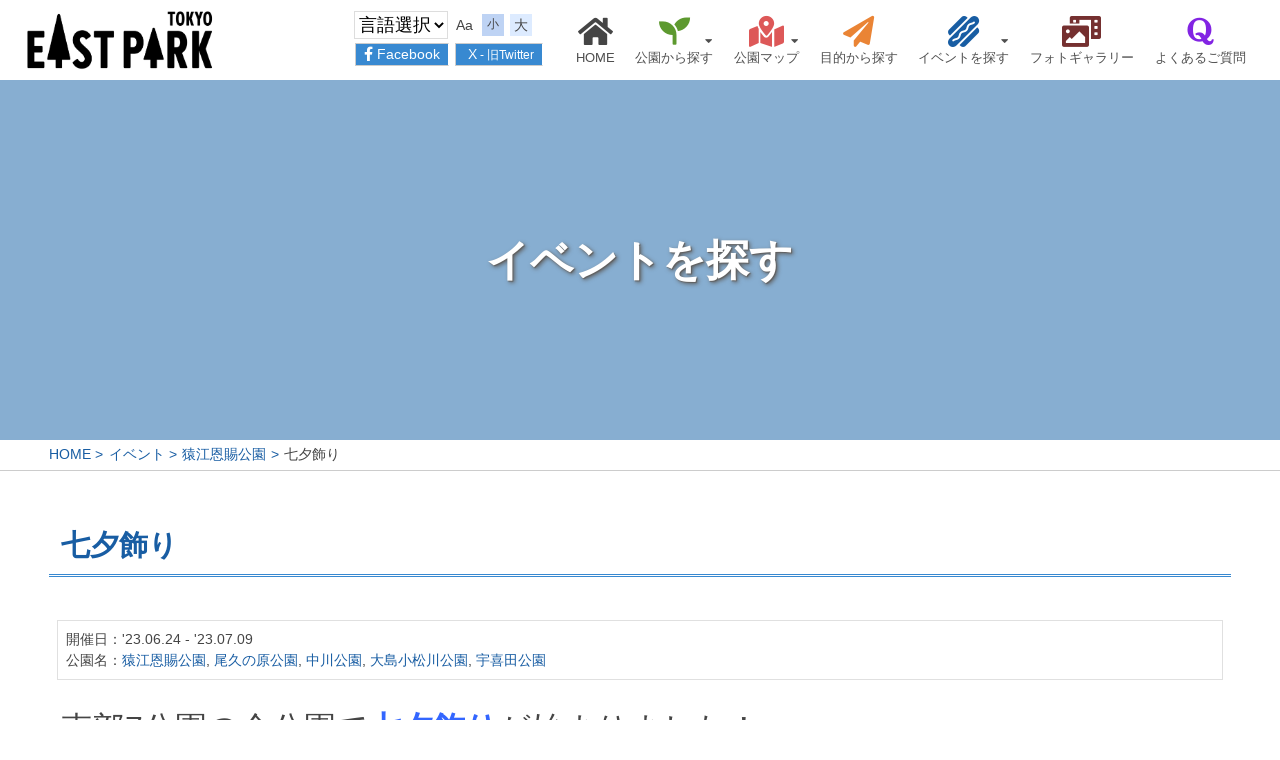

--- FILE ---
content_type: text/html; charset=UTF-8
request_url: https://tokyo-eastpark.com/event/%E4%B8%83%E5%A4%95%E9%A3%BE%E3%82%8A%E3%81%8C%E5%A7%8B%E3%81%BE%E3%82%8A%E3%81%BE%E3%81%97%E3%81%9F%EF%BC%81
body_size: 9510
content:
<!doctype html>
<html lang="ja" prefix="og: http://ogp.me/ns#">
<head>
	<meta charset="UTF-8">
	<meta name="viewport" content="width=device-width, initial-scale=1">
<title>七夕飾り &#8211; 東京都東部7公園</title>
<meta name="robots" content="max-image-preview:large">
<script src="https://tokyo-eastpark.com/wp-includes/js/jquery/jquery.min.js" id="jquery-core-js"></script>
<script src="https://tokyo-eastpark.com/wp-includes/js/jquery/jquery-migrate.min.js" id="jquery-migrate-js"></script>
<link rel="icon" href="/wp-content/uploads/cropped-4a332f05ade4ac7bb3c46c472cb5eac8-32x32.jpg" sizes="32x32">
<link rel="icon" href="/wp-content/uploads/cropped-4a332f05ade4ac7bb3c46c472cb5eac8-192x192.jpg" sizes="192x192">
<link rel="apple-touch-icon" href="/wp-content/uploads/cropped-4a332f05ade4ac7bb3c46c472cb5eac8-180x180.jpg">
<meta name="msapplication-TileImage" content="/wp-content/uploads/cropped-4a332f05ade4ac7bb3c46c472cb5eac8-270x270.jpg">
<!-- ## NXS/OG ## --><!-- ## NXSOGTAGS ## --><!-- ## NXS/OG ## -->

		<meta property="og:site_name" content="東京都東部7公園">
		<meta property="og:title" content="七夕飾り [] - 東京都東部7公園">
		<meta property="og:type" content="article">
		<meta property="og:url" content="https://tokyo-eastpark.com/event/%E4%B8%83%E5%A4%95%E9%A3%BE%E3%82%8A%E3%81%8C%E5%A7%8B%E3%81%BE%E3%82%8A%E3%81%BE%E3%81%97%E3%81%9F%EF%BC%81">
		<meta name="thumbnail" content="https://tokyo-eastpark.com/wp-content/uploads/rf66646537_o-768x468.jpg">
		<link href="https://tokyo-eastpark.com/wp-content/uploads/favicon.ico" rel="shortcut icon" type="image/vnd.microsoft.icon">
		<link rel="apple-touch-icon" href="https://tokyo-eastpark.com/wp-content/uploads/apple-touch-icon.png" sizes="180x180">
		<link rel="icon" type="image/png" href="https://tokyo-eastpark.com/wp-content/uploads/apple-touch-icon.png" sizes="192x192">
	<style>#loader,#wrapper{display:none}#loader{position:fixed;z-index:9999}#loader{width:100%;height:100%;top:0;left:0;background:#fff}</style>
	<link rel="preconnect" href="https://fonts.googleapis.com">
	<link href="/wp-content/uploads/favicon.ico" rel="shortcut icon" type="image/vnd.microsoft.icon">
	<link rel="apple-touch-icon" href="/wp-content/uploads/apple-touch-icon.png" sizes="180x180">
	<link rel="icon" type="image/png" href="/wp-content/uploads/apple-touch-icon.png" sizes="192x192">
	<script src="https://tokyo-eastpark.com/js/script.js" crossorigin="anonymous"></script>
</head>
<body class="others" id="%e4%b8%83%e5%a4%95%e9%a3%be%e3%82%8a%e3%81%8c%e5%a7%8b%e3%81%be%e3%82%8a%e3%81%be%e3%81%97%e3%81%9f%ef%bc%81">
	<div id="wrapper" class="linkOwn pos-rel">
		<header id="header" class="pos-fix w-100 d-block trans">
			<div id="headerMain" class="w-100 px-2 px-xl-4 h-100 my-0 trans d-flex fv-center pos-rel trans">
				<h1 id="logoArea" class="my-0 mr-auto lH-10 pos-rel flex-0 size-10">
					<a href="https://tokyo-eastpark.com" title="東京都東部7公園" class="over0 decoNone"><img src="/wp-content/uploads/logo_yoko_new_2024.png" alt="" width="298" id="logoImg"></a>
				</h1>
				<div id="headerContBox" class="d-flex fv-center flex-lg-column">
					<div id="langBox" class="d-flex mr-2 lH-10">
						<select onchange="doGTranslate(this);" class="langCng d-none d-lg-block notranslate" id="gtranslate_selector" aria-label="Website Language Selector">
							<option value="">言語選択</option>
							<option value="ja|ja">日本語</option>
							<option value="ja|en">English</option>
							<option value="ja|zh-CN">简体中文</option>
							<option value="ja|zh-TW">繁體中文</option>
							<option value="ja|ko">한국어</option>
						</select>
						<div class="notranslate d-flex fv-center mr-3 mx-lg-2">
							<p class="fontTitle trans m-0 d-flex fh-center fv-center mr-1">Aa</p>
							<ul class="fontSize d-flex fv-center decoNone m-0 p-0">
								<li class="d-flex fh-center fv-center border-4 changeBtn trans size-08" title="文字サイズ：標準">小</li>
								<li class="d-flex fh-center fv-center border-4 changeBtn trans" title="文字サイズ：大きめ">大</li>
							</ul>
						</div>
					</div>
					<div class="d-none d-lg-flex">
						<a href="https://www.facebook.com/tokyoeastpark/" title="Facebook" class="topBtn bg-1 border-4 trans decoNone size-14 size-lg-10 my-lg-1 px-lg-2 border-lg-top-9 border-lg-left-9 border-lg-bottom-9" target="_blank"><i class="fab fa-facebook-f"></i><span class="d-none d-lg-inline ml-1">Facebook</span></a>
						<a href="https://x.com/tokyoeastpark" title="X - 旧Twitter" class="topBtn bg-1 border-4 trans decoNone size-14 size-lg-10 my-lg-1 px-lg-2 border-lg-top-9 border-lg-left-9 border-lg-bottom-9" target="_blank"><i class="fa-brands fa-x-twitter"></i><span class="d-none d-lg-inline ml-1">X<span class="size-08"> - 旧Twitter</span></span></a>
					</div>
				</div>
				<nav id="gNavWrap" class="w-100 w-lg-auto pos-fix w-lg-auto pos-lg-sta trans ml-lg-3">
<ul id="glovalNav" class="txt-lg-center w-100 p-0 m-0 my-0 d-flex fh-end flex-wrap size-lg-09 flex-lg-nowrap decoNone"><li id="menu-item-662" class="notranslate menu-item"><a class="menu-link" href="https://tokyo-eastpark.com/" title="TOPページ"><span class="color-lg-1 mr-2 mr-lg-0 mb-lg-1 size-14 size-lg-24"><i class="fas fa-home"></i></span>HOME</a></li>
<li id="menu-item-673" class="menu-item menu-item-has-children"><a class="menu-link" href="https://tokyo-eastpark.com/parksearch" title="公園から探す"><span class="color-lg-6 mr-2 mr-lg-0 mb-lg-1 size-14 size-lg-24"><i class="fas fa-seedling"></i></span>公園から探す</a>
<ul class="sub-menu">
	<li id="menu-item-676" class="menu-item"><a class="menu-link" href="https://tokyo-eastpark.com/parksearch/sarueonshi">猿江恩賜公園</a></li>
	<li id="menu-item-679" class="menu-item"><a class="menu-link" href="https://tokyo-eastpark.com/parksearch/kameido">亀戸中央公園</a></li>
	<li id="menu-item-694" class="menu-item"><a class="menu-link" href="https://tokyo-eastpark.com/parksearch/ogunohara">尾久の原公園</a></li>
	<li id="menu-item-693" class="menu-item"><a class="menu-link" href="https://tokyo-eastpark.com/parksearch/higashiayase">東綾瀬公園</a></li>
	<li id="menu-item-692" class="menu-item"><a class="menu-link" href="https://tokyo-eastpark.com/parksearch/nakagawa">中川公園</a></li>
	<li id="menu-item-691" class="menu-item"><a class="menu-link" href="https://tokyo-eastpark.com/parksearch/ohjima">大島小松川公園</a></li>
	<li id="menu-item-690" class="menu-item"><a class="menu-link" href="https://tokyo-eastpark.com/parksearch/ukita">宇喜田公園</a></li>
</ul>
</li>
<li id="menu-item-698" class="menu-item menu-item-has-children"><a title="公園マップ"><span class="color-lg-8 mr-2 mr-lg-0 mb-lg-1 size-14 size-lg-24"><i class="fas fa-map-marked-alt"></i></span>公園マップ</a>
<ul class="sub-menu">
	<li id="menu-item-699" class="menu-item"><a class="menu-link" href="/parksearch/sarueonshi#parkGuide-03">猿江恩賜公園</a></li>
	<li id="menu-item-700" class="menu-item"><a class="menu-link" href="/parksearch/kameido#parkGuide-03">亀戸中央公園</a></li>
	<li id="menu-item-701" class="menu-item"><a class="menu-link" href="/parksearch/ogunohara#parkGuide-03">尾久の原公園</a></li>
	<li id="menu-item-702" class="menu-item"><a class="menu-link" href="/parksearch/higashiayase#parkGuide-03">東綾瀬公園</a></li>
	<li id="menu-item-703" class="menu-item"><a class="menu-link" href="/parksearch/nakagawa#parkGuide-03">中川公園</a></li>
	<li id="menu-item-704" class="menu-item"><a class="menu-link" href="/parksearch/ohjima#parkGuide-03">大島小松川公園</a></li>
	<li id="menu-item-705" class="menu-item"><a class="menu-link" href="/parksearch/ukita#parkGuide-03">宇喜田公園</a></li>
</ul>
</li>
<li id="menu-item-697" class="menu-item"><a class="menu-link" href="https://tokyo-eastpark.com/purposesearch" title="目的から公園を探す"><span class="color-lg-7 mr-2 mr-lg-0 mb-lg-1 size-14 size-lg-24"><i class="fas fa-paper-plane"></i></span>目的から探す</a></li>
<li id="menu-item-816" class="menu-item menu-item-has-children"><a class="menu-link" href="https://tokyo-eastpark.com/event" title="イベントから公園を探す"><span class="color-lg-2 mr-2 mr-lg-0 mb-lg-1 size-14 size-lg-24"><i class="fas fa-hotdog trans"></i></span>イベントを探す</a>
<ul class="sub-menu">
	<li id="menu-item-824" class="menu-item"><a class="menu-link" href="/#home-event">すべての公園</a></li>
	<li id="menu-item-817" class="menu-item"><a class="menu-link" href="https://tokyo-eastpark.com/event-park/sarueonshi">猿江恩賜公園</a></li>
	<li id="menu-item-818" class="menu-item"><a class="menu-link" href="https://tokyo-eastpark.com/event-park/kameido">亀戸中央公園</a></li>
	<li id="menu-item-819" class="menu-item"><a class="menu-link" href="https://tokyo-eastpark.com/event-park/ogunohara">尾久の原公園</a></li>
	<li id="menu-item-820" class="menu-item"><a class="menu-link" href="https://tokyo-eastpark.com/event-park/higashiayase">東綾瀬公園</a></li>
	<li id="menu-item-821" class="menu-item"><a class="menu-link" href="https://tokyo-eastpark.com/event-park/nakagawa">中川公園</a></li>
	<li id="menu-item-822" class="menu-item"><a class="menu-link" href="https://tokyo-eastpark.com/event-park/ohjima">大島小松川公園</a></li>
	<li id="menu-item-823" class="menu-item"><a class="menu-link" href="https://tokyo-eastpark.com/event-park/ukita">宇喜田公園</a></li>
</ul>
</li>
<li id="menu-item-4327" class="menu-item"><a class="menu-link" href="https://tokyo-eastpark.com/galleries" title="フォトギャラリー"><span class="color-lg-11 mr-2 mr-lg-0 mb-lg-1 size-14 size-lg-24"><i class="fas fa-photo-video trans"></i></span>フォトギャラリー</a></li>
<li id="menu-item-1307" class="menu-item"><a class="menu-link" href="https://tokyo-eastpark.com/question" title="よくあるご質問"><span class="color-lg-9 mr-2 mr-lg-0 mb-lg-1 size-14 size-lg-24"><i class="fab fa-quora"></i></span>よくあるご質問</a></li>
</ul>					<div class="notranslate d-flex d-lg-none fh-center mt-2">
						<a href="https://www.facebook.com/tokyoeastpark/" title="Facebook" class="topBtn w-auto bg-1 border-4 trans decoNone size-14 size-lg-10 my-lg-1 px-2" target="_blank"><i class="fab fa-facebook-f"></i><span class="ml-1">Facebook</span></a>
						<a href="https://x.com/tokyoeastpark" title="Twitter" class="topBtn w-auto bg-1 border-4 trans decoNone size-14 size-lg-10 my-lg-1 px-2" target="_blank"><i class="fa-brands fa-x-twitter"></i><span class="ml-1">X<span class="size-08"> - 旧Twitter</span></span></a>

					</div>
					<div class="d-flex fh-center fv-center d-lg-none mt-2">
						<span class="mr-2">言語選択：</span>
						<select onchange="doGTranslate(this);" class="langCng notranslate border-2" id="gtranslate_selector" aria-label="Website Language Selector">
							<option value="ja|ja">日本語</option>
							<option value="ja|en">English</option>
							<option value="ja|zh-CN">简体中文</option>
							<option value="ja|zh-TW">繁體中文</option>
							<option value="ja|ko">한국어</option>
						</select>
					</div>
				</nav>
				<div id="navToggle" class="d-block d-lg-none trans pos-rel">
					<div id="iconMenu" class="pos-rel d-inline-block w-100 h-100">
						<span class="line pos-abs line-1 trans"></span>
						<span class="line pos-abs line-2 trans"></span>
						<span class="line pos-abs line-3 trans"></span>
					</div>
				</div>
			</div>

		</header>
		<main id="mainContent" class="pos-rel w-100">
				<header id="pageTitleWrap" class="pos-rel m-0">
					<div id="bgPageTitleWrap" class="pos-rel w-100 h-100">
						<h1 id="pageTitle" class="size-20 font-maru font-bold pos-rel d-flex fh-center fv-center w-100 m-0 p-0 h-100 "><span class="size-lg-15">イベントを探す</span></h1>
					</div>
				</header>
				<nav id="breadcrumb" class="m-0 p-0 w-100 border-lg-bottom-1">
<ul id="breadcrumbList" class="container m-0 mx-lg-auto p-0 d-flex decoNone" itemscope itemtype="http://schema.org/BreadcrumbList">
						<li itemprop="itemListElement" itemscope itemtype="http://schema.org/ListItem">
							<a href="https://tokyo-eastpark.com" class="decoNone" itemprop="item" title="HOME"><span>HOME</span></a>
							<meta itemprop="position" content="1"><meta itemprop="name" content="HOME">
						</li>
<li><a href="https://tokyo-eastpark.com/event"><span>イベント</span></a></li>						<li itemprop="itemListElement" itemscope itemtype="http://schema.org/ListItem">
							<a href="https://tokyo-eastpark.com/event-park/sarueonshi" title="猿江恩賜公園" itemprop="item">
								<span>猿江恩賜公園</span>
							</a>
							<meta itemprop="position" content="2"><meta itemprop="name" content="猿江恩賜公園">
						</li>
						<li itemprop="itemListElement" itemscope itemtype="http://schema.org/ListItem">
							<a href="https://tokyo-eastpark.com/event/%e4%b8%83%e5%a4%95%e9%a3%be%e3%82%8a%e3%81%8c%e5%a7%8b%e3%81%be%e3%82%8a%e3%81%be%e3%81%97%e3%81%9f%ef%bc%81" title="七夕飾り" itemprop="item">
								<span>七夕飾り</span>
							</a>
							<meta itemprop="position" content="3"><meta itemprop="name" content="七夕飾り">
						</li>
</ul>					
				</nav>
			<div id="container">
<article>
	<header class="container inview">
		<h1 class="titleH2 inview"><span>七夕飾り</span></h1>
	</header>
<div class="container mt-2 inview">
	<div class="border-2 mx-2 p-2 mb-4">
		<p class="xo-event-date m-0">開催日：'23.06.24 - '23.07.09</p>
		<p class="xo-event-category m-0">公園名：<a href="https://tokyo-eastpark.com/event-park/sarueonshi" rel="tag">猿江恩賜公園</a>, <a href="https://tokyo-eastpark.com/event-park/ogunohara" rel="tag">尾久の原公園</a>, <a href="https://tokyo-eastpark.com/event-park/nakagawa" rel="tag">中川公園</a>, <a href="https://tokyo-eastpark.com/event-park/ohjima" rel="tag">大島小松川公園</a>, <a href="https://tokyo-eastpark.com/event-park/ukita" rel="tag">宇喜田公園</a></p>
	</div>
<p><span style="font-size: 24pt;">東部7公園の全公園で<span style="color: #3366ff;"><strong>七夕飾り</strong></span>が始まりました！</span></p>
<p>各公園のサービスセンター前にて笹竹を設置しております。</p>
<p>（※宇喜田公園はサービスセンターが無いため、臨時で机を設置いたします。）</p>
<br>
<p>サービスセンターにて短冊を配布しておりますので、ぜひお願い事を書いて飾ってくださいね♪</p>
<br>
<p>飾りつけは7月9日（日）までです。</p>
<br>
<p>みなさまの願いが叶いますように☆</p>
<br>
<br>
<p>東部7公園：猿江恩賜公園、亀戸中央公園、尾久の原公園、東綾瀬公園、中川公園、大島小松川公園、宇喜田公園</p>
<br>
<br>
<br>
<br>

		<style type="text/css">
			#gallery-1 {
				margin: auto;
			}
			#gallery-1 .gallery-item {
				float: left;
				margin-top: 10px;
				text-align: center;
				width: 33%;
			}
			#gallery-1 img {
				border: 2px solid #cfcfcf;
			}
			#gallery-1 .gallery-caption {
				margin-left: 0;
			}
			/* see gallery_shortcode() in wp-includes/media.php */
		</style>
		<div id='gallery-1' class='gallery galleryid-12150 gallery-columns-3 gallery-size-thumbnail'><dl class='gallery-item'>
			<dt class='gallery-icon landscape'>
				<a href='https://tokyo-eastpark.com/blog/12138/attachment/rimg6171'><img fetchpriority="high" decoding="async" width="480" height="270" src="/wp-content/uploads/post/RIMG6171-480x270.jpg" class="attachment-thumbnail size-thumbnail" alt="" srcset="https://tokyo-eastpark.com/wp-content/uploads/post/RIMG6171-480x270.jpg 480w, https://tokyo-eastpark.com/wp-content/uploads/post/RIMG6171-768x432.jpg 768w, https://tokyo-eastpark.com/wp-content/uploads/post/RIMG6171.jpg 1920w" sizes="(max-width: 480px) 100vw, 480px" /></a>
			</dt></dl><dl class='gallery-item'>
			<dt class='gallery-icon landscape'>
				<a href='https://tokyo-eastpark.com/blog/12086/attachment/%e7%9f%ad%e5%86%8a-1-2'><img decoding="async" width="480" height="360" src="/wp-content/uploads/post/9c3834c0c355ee95be042ae1f6963cc6-1-480x360.jpg" class="attachment-thumbnail size-thumbnail" alt="" srcset="https://tokyo-eastpark.com/wp-content/uploads/post/9c3834c0c355ee95be042ae1f6963cc6-1-480x360.jpg 480w, https://tokyo-eastpark.com/wp-content/uploads/post/9c3834c0c355ee95be042ae1f6963cc6-1-768x576.jpg 768w, https://tokyo-eastpark.com/wp-content/uploads/post/9c3834c0c355ee95be042ae1f6963cc6-1.jpg 1920w" sizes="(max-width: 480px) 100vw, 480px" /></a>
			</dt></dl><dl class='gallery-item'>
			<dt class='gallery-icon landscape'>
				<a href='https://tokyo-eastpark.com/blog/12086/attachment/%e7%9f%ad%e5%86%8a-3'><img decoding="async" width="480" height="360" src="/wp-content/uploads/post/1d4d13a9fe93f14efe7898a7946bc5d9-480x360.jpg" class="attachment-thumbnail size-thumbnail" alt="" srcset="https://tokyo-eastpark.com/wp-content/uploads/post/1d4d13a9fe93f14efe7898a7946bc5d9-480x360.jpg 480w, https://tokyo-eastpark.com/wp-content/uploads/post/1d4d13a9fe93f14efe7898a7946bc5d9-768x576.jpg 768w, https://tokyo-eastpark.com/wp-content/uploads/post/1d4d13a9fe93f14efe7898a7946bc5d9.jpg 1920w" sizes="(max-width: 480px) 100vw, 480px" /></a>
			</dt></dl><br style="clear: both" />
		</div>

</div>
</article>
			</div>
		</main>
			<aside>
				<div class="container inview inviewS">
					<div class="d-md-flex fh-center">
						<div class="col-md-3 p-1"><a href="/outdoor" title="Outdoor Fitness" class="over0 d-block border-5"><img src="/materials/banner_outdoor.jpg"></a></div>
						<div class="col-md-3 p-1"><a href="/volunteer" title="ボランティア活動" class="over0 d-block border-6"><img src="/materials/banner_volunteer.jpg"></a></div>
						<div class="col-md-3 p-1"><a href="https://kouen.sports.metro.tokyo.lg.jp/web/" title="都立公園スポーツレクリエーション予約システム" class="over0 d-block border-7" target="_blank"><img src="/materials/banner_reserve.jpg"></a></div>
						<div class="col-md-3 p-1"><a href="https://www.seisakukikaku.metro.tokyo.lg.jp/basic-plan/tokyo-greenbiz-advisoryboard" title="東京グリーンビズ" class="over0 d-block border-6" target="_blank"><img src="/materials/banner_green_biz.jpg"></a></div>
					</div>
				</div>
			</aside>
		<footer id="footer" class="bg-4 inview inviewS">
					<nav id="navFMenu" class="container my-0 d-flex fh-center flex-wrap py-2 py-lg-4">
						<ul class="col-12 col-md-6 col-lg-auto p-1 px-lg-4">
							<li><a href="/" title="TOPページ" class="notranslate"><span class="mr-1"><i class="fas fa-home"></i></span>HOME</a></li>
							<li><a href="/outdoor" title="アウトドアフィットネス"><span class="mr-1"><i class="fas fa-running"></i></span>アウトドアフィットネス</a></li>
							<li><a href="/volunteer" title="ボランティア活動"><span class="mr-1"><i class="fas fa-hand-holding-heart"></i></span>ボランティア活動</a></li>
							<li><a href="/question" title="よくあるご質問"><span class="mr-1"><i class="fab fa-quora"></i></span>よくあるご質問</a></li>
							<li><a href="/questionnaire" title="利用者満足度調査結果"><span class="mr-1"><i class="fas fa-seedling"></i></span>利用者満足度調査結果</a></li>
							<li><a href="/contact" title="お問い合わせ"><span class="mr-1"><i class="far fa-envelope"></i></span>お問い合わせ</a></li>
							<li><a href="/profile" title="指定管理者情報"><span class="mr-1"><i class="fas fa-user"></i></span>指定管理者情報</a></li>
							<li><a href="/privacy" title="プライバシーポリシー"><span class="mr-1"><i class="fas fa-shield-alt"></i></span>プライバシーポリシー</a></li>
						</ul>
						<ul class="col-12 col-md-6 col-lg-auto p-1 px-lg-4">
							<li><a href="/parksearch" title="公園から探す"><span class="mr-1"><i class="fas fa-seedling"></i></span>公園から探す</a>
								<ul class="ml-3">
									<li><a href="/parksearch/sarueonshi" title="猿江恩賜公園">猿江恩賜公園</a></li>
									<li><a href="/parksearch/kameido" title="亀戸中央公園">亀戸中央公園</a></li>
									<li><a href="/parksearch/ogunohara" title="尾久の原公園">尾久の原公園</a></li>
									<li><a href="/parksearch/higashiayase" title="東綾瀬公園">東綾瀬公園</a></li>
									<li><a href="/parksearch/nakagawa" title="中川公園">中川公園</a></li>
									<li><a href="/parksearch/ohjima" title="大島小松川公園">大島小松川公園</a></li>
									<li><a href="/parksearch/ukita" title="宇喜田公園">宇喜田公園</a></li>
								</ul>
							</li>
						</ul>
						<ul class="col-12 col-md-6 col-lg-auto p-1 px-lg-4">
							<li><span class="mr-1"><i class="fas fa-map-marked-alt"></i></span>地図から探す
								<ul class="ml-3">
									<li><a href="/parksearch/sarueonshi#parkGuide-03" title="猿江恩賜公園">猿江恩賜公園</a></li>
									<li><a href="/parksearch/kameido#parkGuide-03" title="亀戸中央公園">亀戸中央公園</a></li>
									<li><a href="/parksearch/ogunohara#parkGuide-03" title="尾久の原公園">尾久の原公園</a></li>
									<li><a href="/parksearch/higashiayase#parkGuide-03" title="東綾瀬公園">東綾瀬公園</a></li>
									<li><a href="/parksearch/nakagawa#parkGuide-03" title="中川公園">中川公園</a></li>
									<li><a href="/parksearch/ohjima#parkGuide-03" title="大島小松川公園">大島小松川公園</a></li>
									<li><a href="/parksearch/ukita#parkGuide-03" title="宇喜田公園">宇喜田公園</a></li>
								</ul>
							</li>
						</ul>
						<ul class="col-12 col-md-6 col-lg-auto p-1 px-lg-4">
								<li><a href="/event-park/allpark" title="猿江恩賜公園"><span class="mr-1"><i class="fas fa-hotdog trans"></i></span>イベントを探す</a>
								<ul class="ml-3">
									<li><a title="猿江恩賜公園" class="menu-link" href="/parksearch/sarueonshi#parkGuide-event">猿江恩賜公園</a></li>
									<li><a title="亀戸中央公園" class="menu-link" href="/parksearch/kameido#parkGuide-event">亀戸中央公園</a></li>
									<li><a title="尾久の原公園" class="menu-link" href="/parksearch/ogunohara#parkGuide-event">尾久の原公園</a></li>
									<li><a title="東綾瀬公園" class="menu-link" href="/parksearch/higashiayase#parkGuide-event">東綾瀬公園</a></li>
									<li><a title="中川公園" class="menu-link" href="/parksearch/nakagawa#parkGuide-event">中川公園</a></li>
									<li><a title="大島小松川公園" class="menu-link" href="/parksearch/ohjima#parkGuide-event">大島小松川公園</a></li>
									<li><a title="宇喜田公園" class="menu-link" href="/parksearch/ukita#parkGuide-event">宇喜田公園</a></li>
								</ul>
							</li>
						</ul>
					</nav>
				<div id="copyright" class="notranslate bg-2 txt-center m-0 w-100 py-1">
					<span class="d-none d-sm-inline">Copyright </span>&#169; <span class="d-none d-sm-inline"></span>2026 アメニス東部地区グループ<span class="d-none d-md-inline"> all rights reserved.</span>
				</div>
		</footer>
		<div class="pos-fix lH-10" id="pageTop"><a href="#wrapper" class="decoNone d-flex fh-center fv-center"><i class="fas fa-chevron-up"></i></a></div>
	</div><!-- #wrapper -->
	<div id="google_translate_element2"></div>
	<div id="loader"></div>
<!-- Stylesheets -->
	<link rel="stylesheet" href="https://tokyo-eastpark.com/wp-content/cache/autoptimize/autoptimize_single_0e4fe3b3150ca53921ccb325ef242f85.php?<php echo date('YmdHis');?>"><link rel="stylesheet" href="https://tokyo-eastpark.com/wp-content/cache/autoptimize/autoptimize_single_1ee9a50885e5af063652268f0b8a81af.php?<php echo date('YmdHis');?>"><link rel="stylesheet" href="https://tokyo-eastpark.com/wp-content/cache/autoptimize/autoptimize_single_23c395f69b20035929fe27de575d1ce2.php?<php echo date('YmdHis');?>"><link rel="stylesheet" href="https://tokyo-eastpark.com/wp-content/cache/autoptimize/autoptimize_single_d5817300b217032c2b8b7a8b8da5e8ef.php?<php echo date('YmdHis');?>"><link rel="stylesheet" href="https://tokyo-eastpark.com/wp-content/cache/autoptimize/autoptimize_single_7dd7a52eddf8f4b37940415d36c487eb.php"><link rel="stylesheet" href="https://tokyo-eastpark.com/wp-content/cache/autoptimize/autoptimize_single_f86cc952a20bb13506c03187b1ae7d36.php"><link rel="stylesheet" href="https://tokyo-eastpark.com/wp-content/cache/autoptimize/autoptimize_single_d79f6ece89cf5413ae5341f1dfefab95.php"><link rel="stylesheet" href="https://tokyo-eastpark.com/css/all.min.css"><link rel="stylesheet" href="https://tokyo-eastpark.com/wp-content/cache/autoptimize/autoptimize_single_fe5a5b2e269a5a29f5d14c4bf991b072.php"><link href="https://fonts.googleapis.com/css2?family=Lora:wght@400;700&family=Noto+Sans+JP:wght@100;400;700&family=Noto+Serif+JP:wght@200;400;700;900&display=swap" rel="stylesheet">
<!-- Javascript -->
	<script src="/js/popper.js"></script>
	<script src="https://maps.googleapis.com/maps/api/js?key=AIzaSyDVNJYgZ0Ze4tme5jyfyZnZ4PbBrsxsXDs"></script>
	<script>$(function(){$(window).on("scroll",function(){0<$(this).scrollTop()?$("body").addClass("scroll"):$("body").removeClass("scroll")})});</script>
	<script>$(function(){$("img.lazy").lazyload({threshold:200,data_attribute:"src",failure_limit:48,effect:"fadeIn",effect_speed:900})});</script>
	<script>$(function(){$(".inview").one("inview",function(b,a,c,d){a?$(this).stop().addClass("mvAfter"):$(this).stop().removeClass("mvAfter")})});</script>
	<script>$(window).on("load resize",function(){992<=window.innerWidth?($("body").removeClass("widthSP"),$("body").addClass("widthPC")):($("body").removeClass("widthPC"),$("body").addClass("widthSP"))});</script>
	<script>$(window).load(function(){var a=window.location.href;if(-1<a.indexOf("#")){var b=a.slice(a.indexOf("#"));window.setTimeout(function(){$("body, html").animate({scrollTop:$(b).offset().top},1)},1)}});</script>
	<script>$(function(){$(window).on("scroll",function(){500<$(this).scrollTop()?(document.getElementById("pageTop").style.zIndex="8",document.getElementById("pageTop").style.opacity="1"):(document.getElementById("pageTop").style.zIndex="-1",document.getElementById("pageTop").style.opacity="0")})});</script>

	<script>$(document).ready(function(){function b(a){var b=window.innerHeight;a=$(a).offset().top;$("html, body").animate({scrollTop:a},1.5*b,"easeInOutCubic")}var c=location.hash;c&&($("body,html").stop().scrollTop(0),setTimeout(function(){b(c)},100));$("a[href^=#]:not('.gflag'):not('.topic-title')").click(function(){var a=$(this).attr("href");b("#"==a||""==a?"html":a);return!1})});</script>

	<script>$(function(){var d=$("html, body"),b=$("#gNavWrap"),a=$("#navToggle"),c=$(".menu-item-has-children");a.on("click",function(e){var a=$(this);e.preventDefault();a.toggleClass("isActive");b.toggleClass("isVisible");d.toggleClass("navOpen")});c.on("click",function(){$(this).toggleClass("isActive").children("ul").toggleClass("isVisible")});c.on("click","*",function(a){a.stopPropagation()});$(".linkOwn #glovalNav .menu-link").click(function(){b.toggleClass("isVisible");a.toggleClass("isActive")})});</script>
		<script src="/js/fontSize.js"></script>
		<script src="/js/jquery.cookie.js"></script>
<script>
function googleTranslateElementInit2() {new google.translate.TranslateElement({pageLanguage: 'ja',autoDisplay: false}, 'google_translate_element2');}
</script><script src="//translate.google.com/translate_a/element.js?cb=googleTranslateElementInit2"></script>
<script>
function GTranslateGetCurrentLang() {var keyValue = document['cookie'].match('(^|;) ?googtrans=([^;]*)(;|$)');return keyValue ? keyValue[2].split('/')[2] : null;}
function GTranslateFireEvent(element,event){try{if(document.createEventObject){var evt=document.createEventObject();element.fireEvent('on'+event,evt)}else{var evt=document.createEvent('HTMLEvents');evt.initEvent(event,true,true);element.dispatchEvent(evt)}}catch(e){}}
function doGTranslate(lang_pair){if(lang_pair.value)lang_pair=lang_pair.value;if(lang_pair=='')return;var lang=lang_pair.split('|')[1];if(GTranslateGetCurrentLang() == null && lang == lang_pair.split('|')[0])return;if(typeof ga!='undefined'){ga('send', 'event', 'GTranslate', lang, location.hostname+location.pathname+location.search);}else{if(typeof _gaq!='undefined')_gaq.push(['_trackEvent', 'GTranslate', lang, location.hostname+location.pathname+location.search]);}var teCombo;var sel=document.getElementsByTagName('select');for(var i=0;i<sel.length;i++)if(sel[i].className.indexOf('goog-te-combo')!=-1){teCombo=sel[i];break;}if(document.getElementById('google_translate_element2')==null||document.getElementById('google_translate_element2').innerHTML.length==0||teCombo.length==0||teCombo.innerHTML.length==0){setTimeout(function(){doGTranslate(lang_pair)},500)}else{teCombo.value=lang;GTranslateFireEvent(teCombo,'change');GTranslateFireEvent(teCombo,'change')}}
</script>

    <script>
;(function(a){a.fn.rwdImageMaps=function(){var c=this;var b=function(){c.each(function(){if(typeof(a(this).attr("usemap"))=="undefined"){return}var e=this,d=a(e);a("<img />").load(function(){var g="width",m="height",n=d.attr(g),j=d.attr(m);if(!n||!j){var o=new Image();o.src=d.attr("src");if(!n){n=o.width}if(!j){j=o.height}}var f=d.width()/100,k=d.height()/100,i=d.attr("usemap").replace("#",""),l="coords";a('map[name="'+i+'"]').find("area").each(function(){var r=a(this);if(!r.data(l)){r.data(l,r.attr(l))}var q=r.data(l).split(","),p=new Array(q.length);for(var h=0;h<p.length;++h){if(h%2===0){p[h]=parseInt(((q[h]/n)*100)*f)}else{p[h]=parseInt(((q[h]/j)*100)*k)}}r.attr(l,p.toString())})}).attr("src",d.attr("src"))})};a(window).load(b).trigger("load");a(window).resize(b).trigger("resize");return this}})(jQuery);
	</script>
	<script>
(function($){
			$('img[usemap]').rwdImageMaps();
})(jQuery);
	</script>
	<script>var stimeout = 3000;var stransition = 1800;$(function(){var a=$(window).height();$("#wrapper").css("display","none");$("#loader").height(a).css("display","block")});$(window).load(function(){$("#loader").fadeOut(stransition);$("#wrapper").css("display","block")});$(function(){setTimeout("stopload()",1200)});function stopload(){$("#wrapper").css("display","block");$("#loader").fadeOut(stransition)};</script>
<script type="speculationrules">
{"prefetch":[{"source":"document","where":{"and":[{"href_matches":"/*"},{"not":{"href_matches":["/wp-*.php","/wp-admin/*","/wp-content/uploads/*","/wp-content/*","/wp-content/plugins/*","/wp-content/themes/1os_001/*","/*\\?(.+)"]}},{"not":{"selector_matches":"a[rel~=\"nofollow\"]"}},{"not":{"selector_matches":".no-prefetch, .no-prefetch a"}}]},"eagerness":"conservative"}]}
</script>
<script type="text/javascript" id="xo-event-calendar-ajax-js-extra">
/* <![CDATA[ */
var xo_event_calendar_object = {"ajax_url":"https://tokyo-eastpark.com/wp-admin/admin-ajax.php","action":"xo_event_calendar_month"};
var xo_simple_calendar_object = {"ajax_url":"https://tokyo-eastpark.com/wp-admin/admin-ajax.php","action":"xo_simple_calendar_month"};
//# sourceURL=xo-event-calendar-ajax-js-extra
/* ]]> */
</script>
<script type="text/javascript" src="https://tokyo-eastpark.com/wp-content/plugins/xo-event-calendar/js/ajax.js" id="xo-event-calendar-ajax-js"></script>
<script type="text/javascript" src="https://tokyo-eastpark.com/wp-includes/js/dist/hooks.min.js" id="wp-hooks-js"></script>
<script type="text/javascript" src="https://tokyo-eastpark.com/wp-includes/js/dist/i18n.min.js" id="wp-i18n-js"></script>
<script type="text/javascript" id="wp-i18n-js-after">
/* <![CDATA[ */
wp.i18n.setLocaleData( { 'text direction\u0004ltr': [ 'ltr' ] } );
//# sourceURL=wp-i18n-js-after
/* ]]> */
</script>
<script type="text/javascript" src="https://tokyo-eastpark.com/wp-content/plugins/contact-form-7/includes/swv/js/index.js" id="swv-js"></script>
<script type="text/javascript" id="contact-form-7-js-translations">
/* <![CDATA[ */
( function( domain, translations ) {
	var localeData = translations.locale_data[ domain ] || translations.locale_data.messages;
	localeData[""].domain = domain;
	wp.i18n.setLocaleData( localeData, domain );
} )( "contact-form-7", {"translation-revision-date":"2025-11-30 08:12:23+0000","generator":"GlotPress\/4.0.3","domain":"messages","locale_data":{"messages":{"":{"domain":"messages","plural-forms":"nplurals=1; plural=0;","lang":"ja_JP"},"This contact form is placed in the wrong place.":["\u3053\u306e\u30b3\u30f3\u30bf\u30af\u30c8\u30d5\u30a9\u30fc\u30e0\u306f\u9593\u9055\u3063\u305f\u4f4d\u7f6e\u306b\u7f6e\u304b\u308c\u3066\u3044\u307e\u3059\u3002"],"Error:":["\u30a8\u30e9\u30fc:"]}},"comment":{"reference":"includes\/js\/index.js"}} );
//# sourceURL=contact-form-7-js-translations
/* ]]> */
</script>
<script type="text/javascript" src="https://tokyo-eastpark.com/wp-content/plugins/contact-form-7/includes/js/index.js" id="contact-form-7-js"></script>
<script type="text/javascript" id="wpcf7cf-scripts-js-extra">
/* <![CDATA[ */
var wpcf7cf_global_settings = {"ajaxurl":"https://tokyo-eastpark.com/wp-admin/admin-ajax.php"};
//# sourceURL=wpcf7cf-scripts-js-extra
/* ]]> */
</script>
<script type="text/javascript" src="https://tokyo-eastpark.com/wp-content/plugins/cf7-conditional-fields/js/scripts.js" id="wpcf7cf-scripts-js"></script>
<!-- Global site tag (gtag.js) - Google Analytics -->
<script async src="https://www.googletagmanager.com/gtag/js?id=UA-5938826-16"></script>
<script>
  window.dataLayer = window.dataLayer || [];
  function gtag(){dataLayer.push(arguments);}
  gtag('js', new Date());

  gtag('config', 'UA-5938826-16');
</script>
<script>(function(){
var w=window,d=document;
var s="https://app.chatplus.jp/cp.js";
d["__cp_d"]="https://app.chatplus.jp";
d["__cp_c"]="839007b4_11";
var a=d.createElement("script"), m=d.getElementsByTagName("script")[0];
a.async=true,a.src=s,m.parentNode.insertBefore(a,m);})();</script>
</body>
</html>


--- FILE ---
content_type: text/css; charset=utf-8
request_url: https://tokyo-eastpark.com/wp-content/cache/autoptimize/autoptimize_single_1ee9a50885e5af063652268f0b8a81af.php?%3Cphp%20echo%20date(%27YmdHis%27);?%3E
body_size: 4383
content:
#header{z-index:100;height:60px}.scroll #header{background:rgba(255,255,255,.9)}.scroll #headerMain{height:px}#mainContent{padding-top:60px}#home #mainContent{padding-top:0}#pageTitleWrap{background-color:#96b7ff;padding:em}#bgPageTitleWrap{background-color:#87aed1}#pageTitle{color:#fff;text-shadow:1px 1px 1px #606060,2px 2px 4px #606060}@media(min-width:992px),print{#header{height:80px}.scroll #header{height:64px}.scroll #headerMain{height:64px}#mainContent{padding-top:80px}}#navToggle{background:#3889d1}#navToggle .line{background:#fff}#navToggle:hover,#navToggle.isActive{background:#185da3}#glovalNav,#glovalNav .sub-menu,#glovalNav .menu-item{padding:0}#gNavWrap{top:0;height:100%;background:rgba(255,255,255,.9);border-right:1px solid #dbdbdb;width:calc(100% - 54px);max-width:100%;left:0;z-index:120;overflow-y:auto;visibility:hidden;transition:all .6s ease-in-out,padding .4s ease-in-out;transform:translateX(-100%);-webkit-overflow-scrolling:touch}#gNavWrap.isVisible{visibility:visible;transform:translateX(0)}#glovalNav .menu-item a{padding:0 .8em}#glovalNav .sub-menu a:before{content:"\f0da";padding-right:.4em}#glovalNav .menu-item-has-children{cursor:pointer}#glovalNav .menu-item-has-children:after{content:"\f0d7";position:absolute;z-index:2;top:0;right:0}#glovalNav .menu-item-has-children.isActive:after{content:"\f0d8"}#glovalNav .menu-item .sub-menu a{height:0;line-height:0;opacity:0}#glovalNav>.menu-item>a,#glovalNav>.menu-item-has-children:after{height:56px;line-height:1;color:#fff}#glovalNav>.menu-item>a{background:#3889d1;border-bottom:1px solid #fff}#glovalNav>.menu-item>a:hover,#glovalNav>.menu-item-has-children.isActive:after{background:#185da3}#glovalNav>.menu-item>a:hover,#glovalNav>.menu-item-has-children:hover:after,#glovalNav>.menu-item-has-children.isActive:after{color:#fff}#glovalNav>.menu-item-has-children>a{padding-right:56px}#glovalNav>.menu-item-has-children:after{width:56px;height:55px;border-left:1px solid #fff;font-size:1.2em}#glovalNav .sub-menu a{background:#fff;color:#898989}#glovalNav .sub-menu a:hover,#glovalNav>.menu-item>.sub-menu.isVisible>.menu-item-has-children.isActive:after{background:#ededed}#glovalNav .sub-menu a:hover,#glovalNav>.menu-item>.sub-menu.isVisible>.menu-item-has-children:hover:after,#glovalNav>.menu-item>.sub-menu.isVisible>.menu-item-has-children.isActive:after{color:#565656}#glovalNav>.menu-item>.sub-menu>a,#glovalNav>.menu-item>.sub-menu>.menu-item-has-children:after{height:0;line-height:0;opacity:0}#glovalNav>.menu-item>.sub-menu>a{border-bottom:0 solid #d1d1d1}#glovalNav>.menu-item>.sub-menu.isVisible>.menu-item>a,#glovalNav>.menu-item>.sub-menu.isVisible>.menu-item-has-children:after{line-height:1;opacity:1}#glovalNav>.menu-item>.sub-menu.isVisible>.menu-item>a{height:40px;border-bottom:1px solid #d1d1d1}#glovalNav>.menu-item>.sub-menu.isVisible>.menu-item-has-children:after{width:40px;height:40px;border-left:1px solid #d1d1d1}#glovalNav>.menu-item>.sub-menu.isVisible>.menu-item-has-children.isActive:after{height:39px}#glovalNav>.menu-item>.sub-menu.isVisible>.menu-item>a{border-bottom:1px solid #d1d1d1}#glovalNav>.menu-item>.sub-menu.isVisible>.menu-item:last-child>a{border-bottom:1px solid #fff}#glovalNav>.menu-item:last-child>.sub-menu.isVisible>.menu-item:last-child>a{border-bottom:1px solid #d1d1d1}#glovalNav>.menu-item>.sub-menu.isVisible>.menu-item-has-children.isActive>a{border-bottom:1px solid #d1d1d1}#glovalNav>.menu-item>.sub-menu>.menu-item-has-children>a{padding-right:40px}#glovalNav>.menu-item>.sub-menu>.menu-item-has-children:after{width:40px;font-size:1.1em}#glovalNav .sub-menu .sub-menu a{height:0;line-height:0;opacity:0;padding-left:1.6em}#glovalNav .sub-menu.isVisible .sub-menu.isVisible a{height:36px;line-height:1;opacity:1;border-bottom:1px solid #d1d1d1}#glovalNav>.menu-item>.sub-menu.isVisible>.menu-item>.sub-menu.isVisible>.menu-item>a{border-bottom:1px solid #d1d1d1}#glovalNav>.menu-item>.sub-menu.isVisible>.menu-item>.sub-menu.isVisible>.menu-item:last-child>a{border-bottom:1px solid #fff}#glovalNav>.menu-item:last-child>.sub-menu.isVisible>.menu-item>.sub-menu.isVisible>.menu-item:last-child>a{border-bottom:1px solid #d1d1d1}@media(min-width:576px),print{#gNavWrap{max-width:360px}}@media(min-width:992px),print{#glovalNav,#glovalNav>.menu-item,#glovalNav>.menu-item>a,#glovalNav>.menu-item-has-children:after,#glovalNav>.menu-item>.sub-menu>.menu-item-has-children:after,#glovalNav>.menu-item>.sub-menu.isVisible>.menu-item-has-children:after{height:100%;padding:0;border:none}#gNavWrap,#gNavWrap.isVisible{border:none;width:100%;height:52px;max-width:100%;visibility:visible;transform:translateX(0);overflow-y:visible;transition:all .4s ease-in-out;background:0 0}.scroll #gNavWrap,.scroll #gNavWrap.isVisible{visibility:visible;transform:translateX(0);top:64px}#glovalNav .menu-item-has-children:after,#glovalNav>.menu-item-has-children.isActive:after{background:0 0;width:auto;font-size:.9em;padding:0 .6em}#gNavWrap #glovalNav>.menu-item{width:auto;padding:0 .4em}#gNavWrap #glovalNav>.menu-item>a,#gNavWrap #glovalNav>.menu-item>a:hover{background:0 0;padding:0 .4em}#gNavWrap #glovalNav>.menu-item-has-children>a,#gNavWrap #glovalNav>.menu-item-has-children>a:hover{padding:0 .4em}#glovalNav .menu-item-has-children:after{right:.4em}#glovalNav>.menu-item>.menu-link:before,#glovalNav>.menu-item>.menu-link:after{padding:0;position:absolute;bottom:-3px;content:"";display:inline-block;width:0;height:2px;background:#3889d1;-webkit-transition:.6s;transition:.6s;opacity:0}#glovalNav>.menu-item>.menu-link:before{left:50%}#glovalNav>.menu-item>.menu-link:after{right:50%}#glovalNav>.menu-item>.menu-link:hover:before,#glovalNav>.menu-item>.menu-link:hover:after{width:50%;opacity:1}#glovalNav>.menu-item>a:before{content:none;padding:0}#glovalNav>.menu-item>a,#glovalNav>.menu-item-has-children:after{color:#4f4f4f}#glovalNav>.menu-item>a{-ms-flex-direction:column!important;flex-direction:column!important;-ms-flex-pack:center!important;justify-content:center!important}#glovalNav>.menu-item>a:hover,#glovalNav>.menu-item-has-children:hover:after{color:#212121}#glovalNav>.menu-item>.sub-menu,#glovalNav>.menu-item>.sub-menu.isVisible{position:absolute;z-index:1;top:100%;left:50%;margin-left:-86px;width:172px}#glovalNav>.menu-item-has-children:hover>.sub-menu>.menu-item>a,#glovalNav>.menu-item-has-children>.sub-menu.isVisible>.menu-item>a,#glovalNav>.menu-item-has-children:hover>.sub-menu.isVisible>.menu-item>a,#glovalNav>.menu-item>.sub-menu.isVisible>.menu-item-has-children:after,#glovalNav>.menu-item>.sub-menu.isVisible>.menu-item-has-children.isActive:after,#glovalNav>.menu-item:hover>.sub-menu>.menu-item-has-children:after{height:32px}#glovalNav .menu-item-has-children .sub-menu .menu-item>a{border-right:1px solid #d1d1d1;border-left:1px solid #d1d1d1;border-bottom:1px solid #d1d1d1!important}#glovalNav .menu-item-has-children .sub-menu .menu-item:first-child a{border-top:1px solid #d1d1d1!important}#glovalNav>.menu-item-has-children:hover>.sub-menu>.menu-item>a,#glovalNav>.menu-item-has-children>.sub-menu.isVisible>.menu-item>a,#glovalNav>.menu-item-has-children:hover>.sub-menu.isVisible>.menu-item>a{opacity:1;visibility:visible;margin-top:0;line-height:1}#glovalNav>.menu-item>.sub-menu.isVisible>.menu-item-has-children:after,#glovalNav>.menu-item>a:hover.sub-menu.isVisible>.menu-item-has-children:after,#glovalNav .menu-item .sub-menu .menu-item-has-children:after{content:"\f0da";width:auto;padding:0 .6em 0 0}#glovalNav>.menu-item>.sub-menu.isVisible>.menu-item-has-children:after,#glovalNav>.menu-item:hover>.sub-menu>.menu-item-has-children:after{opacity:1;visibility:visible}#glovalNav>.menu-item>.sub-menu.isVisible>.menu-item-has-children.isActive:after{background:0 0}#glovalNav>.menu-item>.sub-menu>.menu-item:first-child>a{border-top:none}#glovalNav .menu-item .sub-menu .menu-item:last-child a{border-bottom:1px solid #c1c1c1}#glovalNav .sub-menu .sub-menu{position:absolute;z-index:1;top:-1px;left:calc(100% - 1px);width:200px;visibility:hidden}#glovalNav .sub-menu .menu-item:hover .sub-menu,#glovalNav .sub-menu.isVisible .sub-menu{opacity:1;visibility:visible}#glovalNav .sub-menu .sub-menu .menu-item a{height:0;line-height:0;opacity:0;padding:0 .8em}#glovalNav .sub-menu .menu-item:hover .sub-menu a,#glovalNav .sub-menu.isVisible .menu-item .sub-menu.isVisible a{height:32px;line-height:1;opacity:1}#glovalNav .sub-menu .menu-item:hover .sub-menu .menu-item:first-child a,#glovalNav .sub-menu.isVisible .menu-item .sub-menu.isVisible .menu-item:first-child a{height:33px;border-top:1px solid #d1d1d1!important}}#slideWrap{background-color:#f7f7f7}#slideshow,.slideIn{height:100vh;overflow:hidden}.slick-prev,.slick-next{cursor:pointer;opacity:.6;position:absolute;z-index:20;display:block;top:50%;width:32px!important;height:32px!important;margin-top:-16px;background:none!important;font-size:1.5em;box-shadow:none;text-shadow:0 0 2px rgba(0,0,0,.8),1px 1px 2px rgba(0,0,0,.8);border:none;outline:none;transition:all .4s ease-out;font-size:24px;line-height:32px}#navFMenu .menu-item a{border-bottom:1px solid #ddd}#navFMenu .menu-item:last-child a{border:none}@media (min-width:992px),print{#navFMenu .menu-item a{border:none}}.bg-1{background-color:rgba(255,255,255,.6);color:#444}.topBtn,.slide-dots .slick-active button,.slide-dots button:hover,.widthSP #breadcrumb,.mLink a,.topic-cats,a.page-numbers,.widthPC .snsBtn,.wpcf7Btn,#pageTop a,#parkGuide a,.monthly-prev-next a,.searchPost,.bg-2{background-color:#3889d1;color:#fff}.topBtn:hover,.widthSP #breadcrumb a:hover,.mLink a:hover,a:hover.page-numbers,.wpcf7Btn:hover,.changeBtn:hover,#parkGuide a:hover,.monthly-prev-next a:hover,.searchPost :hover,.bg-3{background-color:#185da3;color:#fff}span.page-numbers,.slide-dots button,.changeBtn,.xo-event-calendar thead tr,.bg-4{background-color:#ddebff;color:#444}.changeBtn:hover,.changeBtn.active,.header-row,.multiselect:hover,.bg-5{background-color:#bed3f4;color:#444}.allpark,.monthly-prev-next span,.bg-6{background-color:#ccc;color:#fff}.ohjima,.bg-7{background-color:#61b2e8;color:#fff}.kameido,.bg-8{background-color:#b7e562;color:#fff}.sarueonshi,.bg-9{background-color:#f25757;color:#fff}.ukita,.bg-10{background-color:#3cd0e0;color:#fff}.higashiayase,.bg-11{background-color:#3c70e0;color:#fff}.nakagawa,.bg-12{background-color:#ba3fea;color:#fff}.ogunohara,.bg-13{background-color:#f442a1;color:#fff}.xo-event-calendar .today,.day-box.sat,.bg-14{background-color:#eff4ff;color:#444}.day-box.holiday,.day-box.sun,.bg-15{background-color:#ffefef;color:#444}@media (min-width:576px),print{.bg-sm-none,a:hover.bg-sm-none{background:0 0}.bg-sm-1{background-color:rgba(255,255,255,.6);color:#444}.bg-sm-2{background-color:#3889d1;color:#fff}.bg-sm-3{background-color:#185da3;color:#fff}.bg-sm-4{background-color:#ddebff;color:#444}.bg-sm-5{background-color:#bed3f4;color:#444}.bg-sm-6{background-color:#ccc;color:#fff}.bg-sm-7{background-color:#61b2e8;color:#fff}.bg-sm-8{background-color:#b7e562;color:#fff}.bg-sm-9{background-color:#f25757;color:#fff}.bg-sm-10{background-color:#3cd0e0;color:#fff}.bg-sm-11{background-color:#3c70e0;color:#fff}.bg-sm-12{background-color:#ba3fea;color:#fff}.bg-sm-13{background-color:#f442a1;color:#fff}.bg-sm-14{background-color:#eff4ff;color:#444}.bg-sm-15{background-color:#ffefef;color:#444}}@media (min-width:768px),print{.bg-md-none,a:hover.bg-md-none{background:0 0}.bg-md-1{background-color:rgba(255,255,255,.6);color:#444}.bg-md-2{background-color:#3889d1;color:#fff}.bg-md-3{background-color:#185da3;color:#fff}.bg-md-4{background-color:#ddebff;color:#444}.bg-md-5{background-color:#bed3f4;color:#444}.bg-md-6{background-color:#ccc;color:#fff}.bg-md-7{background-color:#61b2e8;color:#fff}.bg-md-8{background-color:#b7e562;color:#fff}.bg-md-9{background-color:#f25757;color:#fff}.bg-md-10{background-color:#3cd0e0;color:#fff}.bg-md-11{background-color:#3c70e0;color:#fff}.bg-md-12{background-color:#ba3fea;color:#fff}.bg-md-13{background-color:#f442a1;color:#fff}.bg-md-14{background-color:#eff4ff;color:#444}.bg-md-15{background-color:#ffefef;color:#444}}@media (min-width:992px),print{.bg-lg-none,a:hover.bg-lg-none{background:0 0}.bg-lg-1{background-color:rgba(255,255,255,.6);color:#444}.bg-lg-2{background-color:#3889d1;color:#fff}.bg-lg-3{background-color:#185da3;color:#fff}.bg-lg-4{background-color:#ddebff;color:#444}.bg-lg-5{background-color:#bed3f4;color:#444}.bg-lg-6{background-color:#ccc;color:#fff}.bg-lg-7{background-color:#61b2e8;color:#fff}.bg-lg-8{background-color:#b7e562;color:#fff}.bg-lg-9{background-color:#f25757;color:#fff}.bg-lg-10{background-color:#3cd0e0;color:#fff}.bg-lg-11{background-color:#3c70e0;color:#fff}.bg-lg-12{background-color:#ba3fea;color:#fff}.bg-lg-13{background-color:#f442a1;color:#fff}.bg-lg-14{background-color:#eff4ff;color:#444}.bg-lg-15{background-color:#ffefef;color:#444}}@media (min-width:1200px),print{.bg-xl-none,a:hover.bg-xl-none{background:0 0}.bg-xl-1{background-color:rgba(255,255,255,.6);color:#444}.bg-xl-2{background-color:#3889d1;color:#fff}.bg-xl-3{background-color:#185da3;color:#fff}.bg-xl-4{background-color:#ddebff;color:#444}.bg-xl-5{background-color:#bed3f4;color:#444}.bg-xl-6{background-color:#ccc;color:#fff}.bg-xl-7{background-color:#61b2e8;color:#fff}.bg-xl-8{background-color:#b7e562;color:#fff}.bg-xl-9{background-color:#f25757;color:#fff}.bg-xl-10{background-color:#3cd0e0;color:#fff}.bg-xl-11{background-color:#3c70e0;color:#fff}.bg-xl-12{background-color:#ba3fea;color:#fff}.bg-xl-13{background-color:#f442a1;color:#fff}.bg-xl-14{background-color:#eff4ff;color:#444}.bg-xl-15{background-color:#ffefef;color:#444}}body,.widthPC #breadcrumbList li:last-child a,.widthPC #breadcrumb li:last-child a:hover,.color-1{color:#454545}a,.titleH2,.color-2{color:#185da3}a:hover,.color-3{color:#d33}.widthSP #breadcrumb a,.color-4{color:#fff}.widthPC #topPhone,.color-5{color:#0a0a0a}.color-6{color:#5d992f}.color-7{color:#ea8435}.color-8{color:#dd5858}.color-9{color:#8224e3}.color-10{color:#3889d1}.color-11{color:#753030}@media (min-width:576px),print{.color-sm-1{color:#454545}.color-sm-2{color:#185da3}.color-sm-3{color:#d33}.color-sm-4{color:#fff}.color-sm-5{color:#0a0a0a}.color-sm-6{color:#5d992f}.color-sm-7{color:#ea8435}.color-sm-8{color:#dd5858}.color-sm-9{color:#8224e3}.color-sm-10{color:#3889d1}.color-sm-11{color:#753030}}@media (min-width:768px),print{.color-md-1{color:#454545}.color-md-2{color:#185da3}.color-md-3{color:#d33}.color-md-4{color:#fff}.color-md-5{color:#0a0a0a}.color-md-6{color:#5d992f}.color-md-7{color:#ea8435}.color-md-8{color:#dd5858}.color-md-9{color:#8224e3}.color-md-10{color:#3889d1}.color-md-11{color:#753030}}@media (min-width:992px),print{.color-lg-1{color:#454545}.color-lg-2{color:#185da3}.color-lg-3{color:#d33}.color-lg-4{color:#fff}.color-lg-5{color:#0a0a0a}.color-lg-6{color:#5d992f}.color-lg-7{color:#ea8435}.color-lg-8{color:#dd5858}.color-lg-9{color:#8224e3}.color-lg-10{color:#3889d1}.color-lg-11{color:#753030}}@media (min-width:1200px),print{.color-xl-1{color:#454545}.color-xl-2{color:#185da3}.color-xl-3{color:#d33}.color-xl-4{color:#fff}.color-xl-5{color:#0a0a0a}.color-xl-6{color:#5d992f}.color-xl-7{color:#ea8435}.color-xl-8{color:#dd5858}.color-xl-9{color:#8224e3}.color-xl-10{color:#3889d1}.color-xl-11{color:#753030}}.border-none{border:none}.border-1{border:#ccc 1px solid}.border-top-1{border-top:#ccc 1px solid}.border-right-1{border-right:#ccc 1px solid}.border-bottom-1{border-bottom:#ccc 1px solid}.border-left-1{border-left:#ccc 1px solid}.border-2{border:#e0e0e0 1px solid}.border-top-2{border-top:#e0e0e0 1px solid}.border-right-2{border-right:#e0e0e0 1px solid}.border-bottom-2{border-bottom:#e0e0e0 1px solid}.border-left-2{border-left:#e0e0e0 1px solid}.border-3{border:#3889d1 3px double}.border-top-3{border-top:#3889d1 3px double}.border-right-3{border-right:#3889d1 3px double}.border-bottom-3{border-bottom:#3889d1 3px double}.border-left-3{border-left:#3889d1 3px double}.border-4{border:#fff 1px solid}.border-top-4{border-top:#fff 1px solid}.border-right-4{border-right:#fff 1px solid}.border-bottom-4{border-bottom:#fff 1px solid}.border-left-4{border-left:#fff 1px solid}.border-5{border:#ccc 2px solid}.border-top-5{border-top:#ccc 2px solid}.border-right-5{border-right:#ccc 2px solid}.border-bottom-5{border-bottom:#ccc 2px solid}.border-left-5{border-left:#ccc 2px solid}.border-6{border:#58b738 2px solid}.border-top-6{border-top:#58b738 2px solid}.border-right-6{border-right:#58b738 2px solid}.border-bottom-6{border-bottom:#58b738 2px solid}.border-left-6{border-left:#58b738 2px solid}.border-7{border:#468cc9 2px solid}.border-top-7{border-top:#468cc9 2px solid}.border-right-7{border-right:#468cc9 2px solid}.border-bottom-7{border-bottom:#468cc9 2px solid}.border-left-7{border-left:#468cc9 2px solid}.border-8{border:#468cc9 1px solid}.border-top-8{border-top:#468cc9 1px solid}.border-right-8{border-right:#468cc9 1px solid}.border-bottom-8{border-bottom:#468cc9 1px solid}.border-left-8{border-left:#468cc9 1px solid}.border-9{border:#ccc 1px solid}.border-top-9{border-top:#ccc 1px solid}.border-right-9{border-right:#ccc 1px solid}.border-bottom-9{border-bottom:#ccc 1px solid}.border-left-9{border-left:#ccc 1px solid}.border-10{border:#ff413a 4px solid}.border-top-10{border-top:#ff413a 4px solid}.border-right-10{border-right:#ff413a 4px solid}.border-bottom-10{border-bottom:#ff413a 4px solid}.border-left-10{border-left:#ff413a 4px solid}@media (min-width:576px),print{.border-sm-none{border:none}.border-sm-1{border:#ccc 1px solid}.border-sm-top-1{border-top:#ccc 1px solid}.border-sm-right-1{border-right:#ccc 1px solid}.border-sm-bottom-1{border-bottom:#ccc 1px solid}.border-sm-left-1{border-left:#ccc 1px solid}.border-sm-2{border:#e0e0e0 1px solid}.border-sm-top-2{border-top:#e0e0e0 1px solid}.border-sm-right-2{border-right:#e0e0e0 1px solid}.border-sm-bottom-2{border-bottom:#e0e0e0 1px solid}.border-sm-left-2{border-left:#e0e0e0 1px solid}.border-sm-3{border:#3889d1 3px double}.border-sm-top-3{border-top:#3889d1 3px double}.border-sm-right-3{border-right:#3889d1 3px double}.border-sm-bottom-3{border-bottom:#3889d1 3px double}.border-sm-left-3{border-left:#3889d1 3px double}.border-sm-4{border:#fff 1px solid}.border-sm-top-4{border-top:#fff 1px solid}.border-sm-right-4{border-right:#fff 1px solid}.border-sm-bottom-4{border-bottom:#fff 1px solid}.border-sm-left-4{border-left:#fff 1px solid}.border-sm-5{border:#ccc 2px solid}.border-sm-top-5{border-top:#ccc 2px solid}.border-sm-right-5{border-right:#ccc 2px solid}.border-sm-bottom-5{border-bottom:#ccc 2px solid}.border-sm-left-5{border-left:#ccc 2px solid}.border-sm-6{border:#58b738 2px solid}.border-sm-top-6{border-top:#58b738 2px solid}.border-sm-right-6{border-right:#58b738 2px solid}.border-sm-bottom-6{border-bottom:#58b738 2px solid}.border-sm-left-6{border-left:#58b738 2px solid}.border-sm-7{border:#468cc9 2px solid}.border-sm-top-7{border-top:#468cc9 2px solid}.border-sm-right-7{border-right:#468cc9 2px solid}.border-sm-bottom-7{border-bottom:#468cc9 2px solid}.border-sm-left-7{border-left:#468cc9 2px solid}.border-sm-8{border:#468cc9 1px solid}.border-sm-top-8{border-top:#468cc9 1px solid}.border-sm-right-8{border-right:#468cc9 1px solid}.border-sm-bottom-8{border-bottom:#468cc9 1px solid}.border-sm-left-8{border-left:#468cc9 1px solid}.border-sm-9{border:#ccc 1px solid}.border-sm-top-9{border-top:#ccc 1px solid}.border-sm-right-9{border-right:#ccc 1px solid}.border-sm-bottom-9{border-bottom:#ccc 1px solid}.border-sm-left-9{border-left:#ccc 1px solid}.border-sm-10{border:#ff413a 4px solid}.border-sm-top-10{border-top:#ff413a 4px solid}.border-sm-right-10{border-right:#ff413a 4px solid}.border-sm-bottom-10{border-bottom:#ff413a 4px solid}.border-sm-left-10{border-left:#ff413a 4px solid}}@media (min-width:768px),print{.border-md-none{border:none}.border-md-1{border:#ccc 1px solid}.border-md-top-1{border-top:#ccc 1px solid}.border-md-right-1{border-right:#ccc 1px solid}.border-md-bottom-1{border-bottom:#ccc 1px solid}.border-md-left-1{border-left:#ccc 1px solid}.border-md-2{border:#e0e0e0 1px solid}.border-md-top-2{border-top:#e0e0e0 1px solid}.border-md-right-2{border-right:#e0e0e0 1px solid}.border-md-bottom-2{border-bottom:#e0e0e0 1px solid}.border-md-left-2{border-left:#e0e0e0 1px solid}.border-md-3{border:#3889d1 3px double}.border-md-top-3{border-top:#3889d1 3px double}.border-md-right-3{border-right:#3889d1 3px double}.border-md-bottom-3{border-bottom:#3889d1 3px double}.border-md-left-3{border-left:#3889d1 3px double}.border-md-4{border:#fff 1px solid}.border-md-top-4{border-top:#fff 1px solid}.border-md-right-4{border-right:#fff 1px solid}.border-md-bottom-4{border-bottom:#fff 1px solid}.border-md-left-4{border-left:#fff 1px solid}.border-md-5{border:#ccc 2px solid}.border-md-top-5{border-top:#ccc 2px solid}.border-md-right-5{border-right:#ccc 2px solid}.border-md-bottom-5{border-bottom:#ccc 2px solid}.border-md-left-5{border-left:#ccc 2px solid}.border-md-6{border:#58b738 2px solid}.border-md-top-6{border-top:#58b738 2px solid}.border-md-right-6{border-right:#58b738 2px solid}.border-md-bottom-6{border-bottom:#58b738 2px solid}.border-md-left-6{border-left:#58b738 2px solid}.border-md-7{border:#468cc9 2px solid}.border-md-top-7{border-top:#468cc9 2px solid}.border-md-right-7{border-right:#468cc9 2px solid}.border-md-bottom-7{border-bottom:#468cc9 2px solid}.border-md-left-7{border-left:#468cc9 2px solid}.border-md-8{border:#468cc9 1px solid}.border-md-top-8{border-top:#468cc9 1px solid}.border-md-right-8{border-right:#468cc9 1px solid}.border-md-bottom-8{border-bottom:#468cc9 1px solid}.border-md-left-8{border-left:#468cc9 1px solid}.border-md-9{border:#ccc 1px solid}.border-md-top-9{border-top:#ccc 1px solid}.border-md-right-9{border-right:#ccc 1px solid}.border-md-bottom-9{border-bottom:#ccc 1px solid}.border-md-left-9{border-left:#ccc 1px solid}.border-md-10{border:#ff413a 4px solid}.border-md-top-10{border-top:#ff413a 4px solid}.border-md-right-10{border-right:#ff413a 4px solid}.border-md-bottom-10{border-bottom:#ff413a 4px solid}.border-md-left-10{border-left:#ff413a 4px solid}}@media (min-width:992px),print{.border-lg-none{border:none}.border-lg-1{border:#ccc 1px solid}.border-lg-top-1{border-top:#ccc 1px solid}.border-lg-right-1{border-right:#ccc 1px solid}.border-lg-bottom-1{border-bottom:#ccc 1px solid}.border-lg-left-1{border-left:#ccc 1px solid}.border-lg-2{border:#e0e0e0 1px solid}.border-lg-top-2{border-top:#e0e0e0 1px solid}.border-lg-right-2{border-right:#e0e0e0 1px solid}.border-lg-bottom-2{border-bottom:#e0e0e0 1px solid}.border-lg-left-2{border-left:#e0e0e0 1px solid}.border-lg-3{border:#3889d1 3px double}.border-lg-top-3{border-top:#3889d1 3px double}.border-lg-right-3{border-right:#3889d1 3px double}.border-lg-bottom-3{border-bottom:#3889d1 3px double}.border-lg-left-3{border-left:#3889d1 3px double}.border-lg-4{border:#fff 1px solid}.border-lg-top-4{border-top:#fff 1px solid}.border-lg-right-4{border-right:#fff 1px solid}.border-lg-bottom-4{border-bottom:#fff 1px solid}.border-lg-left-4{border-left:#fff 1px solid}.border-lg-5{border:#ccc 2px solid}.border-lg-top-5{border-top:#ccc 2px solid}.border-lg-right-5{border-right:#ccc 2px solid}.border-lg-bottom-5{border-bottom:#ccc 2px solid}.border-lg-left-5{border-left:#ccc 2px solid}.border-lg-6{border:#58b738 2px solid}.border-lg-top-6{border-top:#58b738 2px solid}.border-lg-right-6{border-right:#58b738 2px solid}.border-lg-bottom-6{border-bottom:#58b738 2px solid}.border-lg-left-6{border-left:#58b738 2px solid}.border-lg-7{border:#468cc9 2px solid}.border-lg-top-7{border-top:#468cc9 2px solid}.border-lg-right-7{border-right:#468cc9 2px solid}.border-lg-bottom-7{border-bottom:#468cc9 2px solid}.border-lg-left-7{border-left:#468cc9 2px solid}.border-lg-8{border:#468cc9 1px solid}.border-lg-top-8{border-top:#468cc9 1px solid}.border-lg-right-8{border-right:#468cc9 1px solid}.border-lg-bottom-8{border-bottom:#468cc9 1px solid}.border-lg-left-8{border-left:#468cc9 1px solid}.border-lg-9{border:#ccc 1px solid}.border-lg-top-9{border-top:#ccc 1px solid}.border-lg-right-9{border-right:#ccc 1px solid}.border-lg-bottom-9{border-bottom:#ccc 1px solid}.border-lg-left-9{border-left:#ccc 1px solid}.border-lg-10{border:#ff413a 4px solid}.border-lg-top-10{border-top:#ff413a 4px solid}.border-lg-right-10{border-right:#ff413a 4px solid}.border-lg-bottom-10{border-bottom:#ff413a 4px solid}.border-lg-left-10{border-left:#ff413a 4px solid}}@media (min-width:1200px),print{.border-xl-none{border:none}.border-xl-1{border:#ccc 1px solid}.border-xl-top-1{border-top:#ccc 1px solid}.border-xl-right-1{border-right:#ccc 1px solid}.border-xl-bottom-1{border-bottom:#ccc 1px solid}.border-xl-left-1{border-left:#ccc 1px solid}.border-xl-2{border:#e0e0e0 1px solid}.border-xl-top-2{border-top:#e0e0e0 1px solid}.border-xl-right-2{border-right:#e0e0e0 1px solid}.border-xl-bottom-2{border-bottom:#e0e0e0 1px solid}.border-xl-left-2{border-left:#e0e0e0 1px solid}.border-xl-3{border:#3889d1 3px double}.border-xl-top-3{border-top:#3889d1 3px double}.border-xl-right-3{border-right:#3889d1 3px double}.border-xl-bottom-3{border-bottom:#3889d1 3px double}.border-xl-left-3{border-left:#3889d1 3px double}.border-xl-4{border:#fff 1px solid}.border-xl-top-4{border-top:#fff 1px solid}.border-xl-right-4{border-right:#fff 1px solid}.border-xl-bottom-4{border-bottom:#fff 1px solid}.border-xl-left-4{border-left:#fff 1px solid}.border-xl-5{border:#ccc 2px solid}.border-xl-top-5{border-top:#ccc 2px solid}.border-xl-right-5{border-right:#ccc 2px solid}.border-xl-bottom-5{border-bottom:#ccc 2px solid}.border-xl-left-5{border-left:#ccc 2px solid}.border-xl-6{border:#58b738 2px solid}.border-xl-top-6{border-top:#58b738 2px solid}.border-xl-right-6{border-right:#58b738 2px solid}.border-xl-bottom-6{border-bottom:#58b738 2px solid}.border-xl-left-6{border-left:#58b738 2px solid}.border-xl-7{border:#468cc9 2px solid}.border-xl-top-7{border-top:#468cc9 2px solid}.border-xl-right-7{border-right:#468cc9 2px solid}.border-xl-bottom-7{border-bottom:#468cc9 2px solid}.border-xl-left-7{border-left:#468cc9 2px solid}.border-xl-8{border:#468cc9 1px solid}.border-xl-top-8{border-top:#468cc9 1px solid}.border-xl-right-8{border-right:#468cc9 1px solid}.border-xl-bottom-8{border-bottom:#468cc9 1px solid}.border-xl-left-8{border-left:#468cc9 1px solid}.border-xl-9{border:#ccc 1px solid}.border-xl-top-9{border-top:#ccc 1px solid}.border-xl-right-9{border-right:#ccc 1px solid}.border-xl-bottom-9{border-bottom:#ccc 1px solid}.border-xl-left-9{border-left:#ccc 1px solid}.border-xl-10{border:#ff413a 4px solid}.border-xl-top-10{border-top:#ff413a 4px solid}.border-xl-right-10{border-right:#ff413a 4px solid}.border-xl-bottom-10{border-bottom:#ff413a 4px solid}.border-xl-left-10{border-left:#ff413a 4px solid}}

--- FILE ---
content_type: text/css; charset=utf-8
request_url: https://tokyo-eastpark.com/wp-content/cache/autoptimize/autoptimize_single_23c395f69b20035929fe27de575d1ce2.php?%3Cphp%20echo%20date(%27YmdHis%27);?%3E
body_size: 26
content:
#logoArea{width:220px;max-width:44%}.slick-prev,.slick-next{color:#fff}.mapContainer:before{content:"";display:block;padding-top:56.25%}

--- FILE ---
content_type: text/css; charset=utf-8
request_url: https://tokyo-eastpark.com/wp-content/cache/autoptimize/autoptimize_single_d5817300b217032c2b8b7a8b8da5e8ef.php?%3Cphp%20echo%20date(%27YmdHis%27);?%3E
body_size: 941
content:
.scroll #header{box-shadow:0 1px 5px rgba(0,0,0,.2)}#outdoor #header,#outdoor.scroll #header{height:80px}#outdoor #mainContent{padding-top:80px}#headerCopy,#logoArea{z-index:120}#logoImg{width:160px}.topBtn{height:36px;cursor:pointer;margin-right:.4em}#outdoor #logoArea{max-width:148px}.anchor{display:none;visibility:hidden;padding-top:74px;margin-top:-74px;z-index:-1;content:"";height:1}#outdoor .anchor{padding-top:92px;margin-top:-92px}#pageTitleWrap{height:192px}#outdoor #pageTitleWrap{height:240px}#pageTitle{z-index:2}#bgPageTitle{width:100%;height:100%;object-fit:cover;font-family:'object-fit:cover;'}#goog-gt-tt{display:none !important}.goog-te-banner-frame{display:none !important}.goog-te-menu-value:hover{text-decoration:none !important}.goog-text-highlight{background-color:transparent !important;box-shadow:none !important}body{top:0 !important}div.skiptranslate,#google_translate_element2{display:none!important}#gtranslate_selector,#gtranslate_selector option{border-radius:none!important;cursor:pointer;outline:none;background:#fff}#gtranslate_selector{padding:0!important}.changeBtn{width:32px;height:32px;line-height:1;margin-left:4px;cursor:pointer}.fontTitle{text-shadow:1px 1px 0 #fff,-1px 1px 0 #fff,1px -1px 0 #fff,-1px -1px 0 #fff}#home .fontTitle{color:#fff;text-shadow:1px 1px 0 #444,-1px 1px 0 #444,1px -1px 0 #444,-1px -1px 0 #444}#home.scroll .fontTitle{color:#444;text-shadow:1px 1px 0 #fff,-1px 1px 0 #fff,-1px 0 #fff,-1px -1px 0 #fff}#breadcrumb li a{border-right:1px solid #fff}#breadcrumbList{font-size:0}#breadcrumbList span{font-size:.9rem;padding:.6em .4em;margin:0}#breadcrumbList li{min-width:72px;text-align:center}#breadcrumb li:last-child a,#breadcrumb li:last-child a:hover{background:0 0;border:none;cursor:default}@media all and (min-width:768px),print{#outdoor #pageTitleWrap{height:30vw}}@media all and (min-width:992px),print{#headerMain{font-size:.9em}#logoImg{width:192px}#outdoor #header{font-size:1em}#outdoor #header,#outdoor.scroll #header,#outdoor.scroll #headerMain{height:86px!important}#outdoor #mainContent{padding-top:86px}#outdoor #headerMain{max-width:1182px;margin:0 auto}#outdoor #logoArea{width:167px;max-width:167px}#outdoor .anchor{padding-top:98px;margin-top:-98px}.topBtn{width:auto;height:auto}.scroll #topMail{padding-top:.7em!important;padding-bottom:.7em!important}#pageTitleWrap{height:360px}#outdoor #pageTitleWrap{height:540px}#gtranslate_selector{font-size:.9em}.changeBtn{width:24px;height:24px}#breadcrumb{background:0 0;margin:.1em 0}#breadcrumbList li{min-width:0;flex:0 0 auto;border:none}#breadcrumbList li:last-child{flex:0 1 auto}#breadcrumbList span{vertical-align:top;padding:.3em 0}#breadcrumbList a span:after{content:">";padding:0 .3em}#breadcrumbList li:last-child a span:after{content:""}}@media all and (min-width:1100px),print{#headerMain{font-size:1em}}@media all and (min-width:1200px),print{#outdoor #headerMain,#outdoor #header{padding:0!important}}

--- FILE ---
content_type: text/css; charset=utf-8
request_url: https://tokyo-eastpark.com/wp-content/cache/autoptimize/autoptimize_single_d79f6ece89cf5413ae5341f1dfefab95.php
body_size: 2301
content:
#application .wpcf7-checkbox input[type=checkbox],#application .wpcf7-checkbox input[type=checkbox]:checked{transform:scale(2);margin:0 8px 0 0;border-radius:none!important}#application .wpcf7-checkbox label{cursor:pointer}.container{margin:2em auto}#mainContent .container ul,#mainContent .container ol{margin:.8em auto .8em 2.4em}#mainContent .container p{margin:.8em}.titleH2,.titleH3,.titleH4{padding:0 .4em .4em;margin:2em 0 1.5em}.titleH2{border-bottom:3px double #3889d1}.titleH3{border-bottom:1px solid #3889d1}.homeTopics .titleH2{border:none}.mLink a,.wpcf7-submit{padding:.4em .6em}.mLink a:after{content:"\f138";padding-left:.2em}.topic-cats,.event-cats{min-width:8em}.topic-exe{display:-webkit-box;-webkit-box-orient:vertical;-webkit-line-clamp:3;overflow:hidden}.priceList th,.priceList td{padding:.4em;font-weight:400;border:1px solid #ddd}.required{background:#c98383;color:#fff}.gMapContainer:before{content:"";display:block;padding-top:56.25%}.gMapContainer iframe,.mapContainer iframe{position:absolute;top:0;left:0;bottom:0;right:0;width:100%;height:100%}.banner-title{top:0;left:0}.faqNo{width:24px;height:24px}#gMyMap{overflow:hidden}#gMyMap:before{content:"";display:block;padding-top:80%}#gMyMap iframe{position:absolute;top:-62px;left:-2px;bottom:0;right:0;width:calc(100% + 4px);height:calc(100% + 62px)}#purposesearchBox th,#purposesearchBox td,.priceList th,.priceList td{border:1px solid #ccc;padding:.4em;font-weight:400}.facebook-wrapper{max-width:500px;margin:0 auto}img[usemap]{border:none;height:auto;max-width:100%;width:auto}.facebook-wrapper>.fb-page{width:100%}.facebook-wrapper>.fb-page>span,.facebook-wrapper iframe{width:100% !important}#applicationForm dt,#applicationForm dd{margin:0}label.up_link{display:block;cursor:pointer;font-size:2em;line-height:5;text-align:center;max-width:576px}.up_link:before{font-weight:900;font-family:"Font Awesome 5 Free";content:"\f030";margin-right:.3em}label.up_link+img{width:100%}label.up_link input{display:none}.img_form{position:relative;margin:0}a.del{text-decoration:none}a.del:after{position:absolute;top:7px;right:7px;font-family:"Font Awesome 5 Free";font-weight:900;content:"\f057";font-size:2em;background:#fff;line-height:1;border-radius:50%;color:#000}.photoTxt{height:calc( 1.8em * 3 );line-height:1.8}section.typeA:after{content:'';width:100%;height:3px;order:-1;display:block;background:#bed3f4}section.typeA .tabLabel{order:-1;border-radius:0 10px 0 0;color:#444;background:#fff;transition:.5s;cursor:pointer;border-top:1px solid #eee;border-left:1px solid #eee;border-right:1px solid #eee}section.typeA .tabLabel:nth-last-of-type(1){margin-right:0}section.typeA input{display:none}section.typeA .tab-content{width:100%;height:0;overflow:hidden;opacity:0}section.typeA input:checked+.tabLabel{background:#bed3f4;bordernone}section.typeA input:checked+.tabLabel+.tab-content{padding:15px;height:auto;overflow:auto;transition:.5s opacity;opacity:1;border-left:1px solid #ddd;border-bottom:1px solid #ddd;border-right:1px solid #ddd}.xo-event-calendar th{font-weight:400!important}.xo-event-calendar td{height:64px!important}.xo-event-calendar .month-event-title,.topic-cats{color:#fff!important}.xo-event-calendar .calendar-caption{font-size:1.2em}.xo-event-calendar .month-prev,.xo-event-calendar .month-next{outline:none!important}.xo-event-list.type-standard{margin:2em 0!important}.xo-event-list.type-standard dl{margin:0!important}.multiple-calendar table{width:100%;margin:auto}.multiple-calendar .calendar-caption{margin-bottom:.6em}.monthly-prev-next{display:block;width:100%!important;margin-top:1em;padding:0 .8em}.monthly-prev-next a,.monthly-prev-next span{padding:.1em .4em;text-decoration:none}.multiple-calendar .calendar-title{display:none}.multiple-calendar th,.multiple-calendar td,.week-title{border:1px solid #ddd;font-weight:400!important;font-size:1em!important}.article-name{display:none}.multiple-calendar .day-number{font-size:.8em}.day-box.holiday .schedule-note{font-size:.8em}input[type=text],input[type=date],input[type=email],select,textarea{padding:.2em;font-size:16px;max-width:100%;border:1px solid #ddd}input[type=text]::placeholder,input[type=email]::placeholder,textarea::placeholder{font-size:.9em !important;color:#999}input.searchfield{width:calc(100% - 40px);margin-right:4px;max-width:320px}.contactForm dt{font-weight:400}.contactForm{margin:2em auto}.contactForm textarea{width:100%}.contactForm .mailconf{margin-top:.4em}.wpcf7 .wpcf7-not-valid{background:#f4e6e6;border:1px solid #c06b6b}.wpcf7 .wpcf7-response-output{display:block;position:relative;z-index:1000;padding:4px 8px;margin:0 8px 0 0;background:#f4e6e6;border:1px solid #c06b6b!important}.wpcf7 .wpcf7-validation-errors{font-size:.9em;font-weight:700;background:#f4e6e6;border:1px solid #c06b6b}.wpcf7 .wpcf7-mail-sent-ok{color:#222;background:#bfffdf;border:1px solid #4dff4d}.p-postal-code{margin-left:.2em}input.p-street-address{margin:.3em 0 0 1.2em;width:calc(100% - 1.2em)}.wpcf7Btn{border:none;cursor:pointer}.wpcf7-list-item.first{margin-left:0!important}.wpcf7Btn:focus,.wpcf7-select,.wpcf7 textarea:focus,input[type=date]:focus,input[type=text]:focus,input[type=email]:focus{border:1px solid #aaa!important;border-radius:none!important;outline:none!important}.mapContainer iframe{position:absolute;top:0;left:0;bottom:0;right:0;width:100%;height:100%}.volunteerTitle{min-height:2.4em}.gallerytitle{border-bottom:1px dotted #3889d1}.post-single iframe{max-width:100%}.popup-youtube:after{font-weight:400;font-family:"Font Awesome 5 brands";text-shadow:0 0 2px rgba(0,0,0,.9),0 0 4px rgba(0,0,0,1);opacity:.9;content:"\f167";transform:rotate(0deg);font-size:48px;bottom:auto;right:auto;top:calc(50% - 24px);left:calc(50% - 24px)}.multiselect{border-radius:0!important}.multiselect:hover{border-radius:0!important}.multiselect:focus{outline:none!important}.multiselect-container{width:100% !important;overflow:hidden;margin:2px 0 0!important;padding:.4em!important;border-radius:0!important}.multiselect-container *{font-weight:400!important;padding:.2em!important;margin:0!important}.multiselectOpt{display:block!important;border-top:1px solid #ddd !important}#galleryMonth,#galleryYear{font-size:16px}#galleryMonth{width:4em !important}#galleryYear{width:5em !important}@media screen and (max-width:768px){.scroll-x{overflow-x:auto;white-space:nowrap;-webkit-overflow-scrolling:touch}#purposesearchBox{min-width:768px;margin:0 .8em}}@media all and (min-width:576px),print{.topic-exe{-webkit-line-clamp:4}}@media all and (min-width:768px),print{.topic-exc{-webkit-line-clamp:2}.xo-event-list.type-detail>dl{-ms-flex:0 0 33.333333%;flex:0 0 33.333333%;max-width:33.333333%}}@media all and (min-width:992px),print{.container{margin:3em auto}.mLink a,.wpcf7-submit{padding:.2em .6em}#pageTop a{font-size:2.5em;opacity:.7}.xo-event-list.type-detail>dl{-ms-flex:0 0 25%;flex:0 0 25%;max-width:25%}#gMyMap:before{padding-top:40%}.scroll-x{width:100%;white-space:normal}.day-box.holiday .schedule-note{font-size:.9em}.gMapContainer:before{padding-top:30%}select.langCng{font-size:18px!important;padding:.2em .5em}select.langCng option{font-size:1rem!important}.popup-youtube:after{font-size:64px;top:calc(50% - 32px);left:calc(50% - 32px)}.multiselect-container *{padding:.1em!important}input[type=text],input[type=email],select,textarea,#galleryMonth,#galleryYear{font-size:1em}}